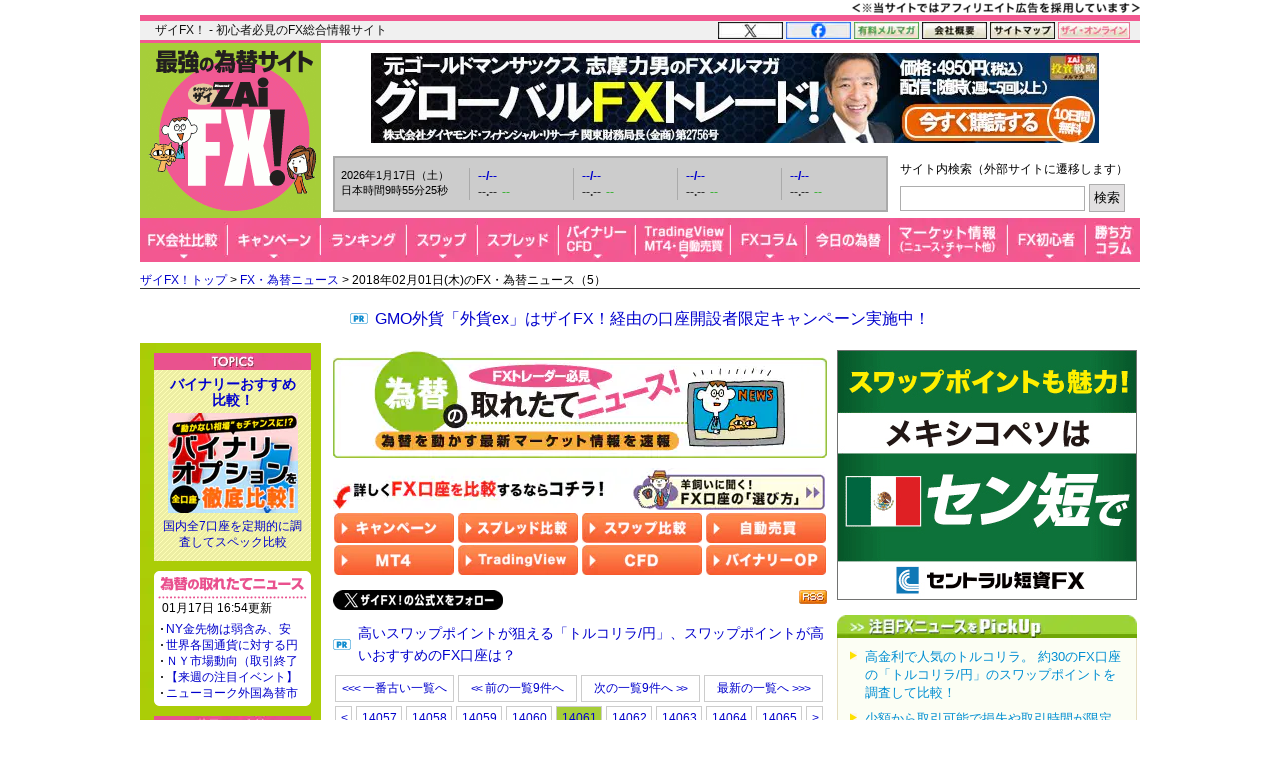

--- FILE ---
content_type: text/css; charset=utf-8
request_url: https://zaifx.ismcdn.jp/resources/fx/css/v1/header-v2.css?rd=202601131630
body_size: 1533
content:
/* diamondナビ */
#diamond-navi {width: 975px; padding: 1px 10px 1px 15px; background: #f0f0f0; border-top: #F25991 solid 6px; border-bottom: #F25991 solid 3px; margin: 0 auto; height: 17px; }
#diamond-navi .diamond-navi-text {width:450px; color:#333; white-space: nowrap; float:left; }
#diamond-navi .diamond-navi-text h1, #diamond-navi .diamond-navi-text p { color: #111; font-weight: normal; font-size: 12px; line-height: 17px; }
#diamond-navi ul{ float:right; padding:0; margin:0; }
#diamond-navi ul li{ float:left; margin-left:3px; }
#diamond-navi ul li a{ display:block; padding:0; margin:0; }

/* ヘッダー領域 */
.header-v2 { width: 1000px; margin: 0 auto; position: relative; }
.header-v2 .logo { background: #A6CE3A; padding: 5px 0; width: 181px; margin: 0; }
.header-v2 .logo a, .header-v2 .logo img { display: block; margin: 0 auto; }
.header-v2 #superbanner { position: absolute; top: 10px; right: 41px; padding: 0; }

/* レート情報 */
.header-v2 .rateinfo { width: 545px; padding: 10px 0px 10px 6px; border: #AAAAAA solid 2px; background: #f0f0f0; position: absolute; bottom: 50px; left: 193px; height: 32px; max-height: 32px; }
.header-v2 .rateinfo-nowjptime { display: block; font-size: 11px; line-height: 1.4; float: left; margin: 0 8px 0 0; width: 120px; }
.header-v2 .rateinfo-nowjptime span { display: block; white-space: nowrap; }
.header-v2 .rateinfo-container { width:417px; overflow: hidden; float: left; display: flex; position: relative;height: 100%; }
.header-v2 .rateinfo-item{left: 100%; }
.header-v2 .rateinfo-item:first-of-type{z-index:1;left: 0;}

/* レート情報：通常表示 */
.header-v2 .rateinfo-default { min-width:417px; }
.header-v2 .rateinfo-default.rateinfo-slide{ opacity:0;  }
.header-v2 .rateinfo-default strong[class^="rateinfo-"] { font-size: 12px; width: 87px; float: left; line-height: 1.4; margin: 0 8px 0 0; padding: 0 0 0 8px; font-weight: bold; border-left: #aaa solid 1px; }
.header-v2 .rateinfo-default strong[class^="rateinfo-"]:last-child { margin: 0; }
.header-v2 .rateinfo-default a:hover { text-decoration: none; }
.header-v2 .rateinfo-default .rateinfo-name { display: block; }
.header-v2 .rateinfo-default .rateinfo-bid,
.header-v2 .rateinfo-default .rateinfo-change { font-size: 12px; white-space: nowrap; }
.header-v2 .rateinfo-default .rateinfo-bid { padding: 0 5px 0 0; color: #333; }
@keyframes rateinfo-slide {
    0% {
         transform: translateX(0); 
    }
    50% {
         transform: translateX(-110%); 
    }
    51% {
         visibility: hidden; 
    }
    100% {
         transform: translateX(110%); 
    }
}

@keyframes rateinfo-slide-current {
    0% {
         transform: translateX(110%); 
    }
    100% {
         transform: translateX(0); 
    }
}
/* レート情報：市場クローズ時 */
.header-v2 .rateinfo.close { background: #ccc; }

/* レート情報：急上昇急落時 */
.header-v2  .rateinfo-alert { min-width:417px; height:35px; margin-bottom:0px; overflow: hidden; display:flex; transition: .5s;}
.header-v2  .rateinfo-alert.rateinfo-slide-current.rateinfo-slide { animation-name:rateinfo-slide;animation-duration:.4s;}
.header-v2  .rateinfo-alert.rateinfo-slide-current.rateinfo-slide.rateinfo-default-prev { animation-timing-function:step-start;}
.header-v2  .rateinfo-alert.rateinfo-slide-current { animation-name:rateinfo-slide-current;animation-duration:.2s;}
.header-v2  .rateinfo-alert-item{ min-width:417px;max-width:417px; }
.header-v2  .rateinfo-alert-item img{ float:left; margin-right:5px; }
.header-v2  .rateinfo-alert-item p{ float:left; font-size:12px; padding-top:10px; }
.header-v2  .rateinfo-alert-item p a{ margin-right:3px; text-decoration:underline; }
.header-v2  .rateinfo-alert-item p span{ margin-right:3px; }

/* サイト内検索 */
.header-v2 .site-search { width: 240px; position: absolute; bottom: 50px; right: 0; }
.header-v2 .site-search .text { font-size: 12px; margin-bottom: 5px; }
.header-v2 .site-search form { vertical-align:baseline; }
.header-v2 .site-search input { vertical-align:middle; position:relative; }
.header-v2 .site-search input[type="search"] { width: 185px;padding: 4px;border-radius: 0;outline: none;background: none;border: #ADADAD solid 1px; }
.header-v2 .site-search input[type="submit"] { -webkit-appearance: none; -moz-appearance: none; appearance: none; padding: 4px; outline: none; background: #E2E0E1;border: #ADADAD solid 1px; }


/* グローバルナビゲーション */
.common-sitenavi{clear:both; margin-bottom:10px;}
.common-sitenavi ul { margin: 0; padding: 0; }
.common-sitenavi ul li{float:left; position:relative;}
.common-sitenavi ul li a.navi-btn,
.common-sitenavi ul li a span { display:block; height:40px; cursor: pointer; }
.common-sitenavi ul li a span.navi-btn img:hover { opacity: 0.8; }
.common-sitenavi ul li > dl{ display:none; position:absolute; top: 44px; z-index:99999; background-color:#FFD5EC; padding:0 0 10px 0px; width:400px;
-webkit-box-shadow: 0 3px 3px 0 rgba(0, 0, 0, 0.4);
-moz-box-shadow: 0 3px 3px 0 rgba(0, 0, 0, 0.4);
box-shadow: 3px 3px 7px 0 rgba(0, 0, 0, 0.4);
}
.common-sitenavi ul li dl dd dl{ display:none;position:inherit;padding:0 0 0 20px; }
.common-sitenavi ul li dl dd a,
.common-sitenavi ul li dl dt a,
.common-sitenavi ul li dl dd dl dt a{ font-size:14px; font-weight:bold; display:block; padding: 7px 0 7px 12px; line-height: 1.4; }
.common-sitenavi ul li dl a:before{ content:""; padding: 0 5px 0 0; width: 0;height: 0;border-style: solid;border-width: 5px 0 5px 6px;border-color: transparent transparent transparent #F05B94; display: inline-block;}
.common-sitenavi ul li > dl > dt:first-child{ padding-top:9px;}
.common-sitenavi ul li dl dd{padding-left:10px; }
.common-sitenavi ul li dl dd.padl20 {padding-left:20px; }

.breadcrumb,#y-text { margin: 0 auto; width: 1000px; }
